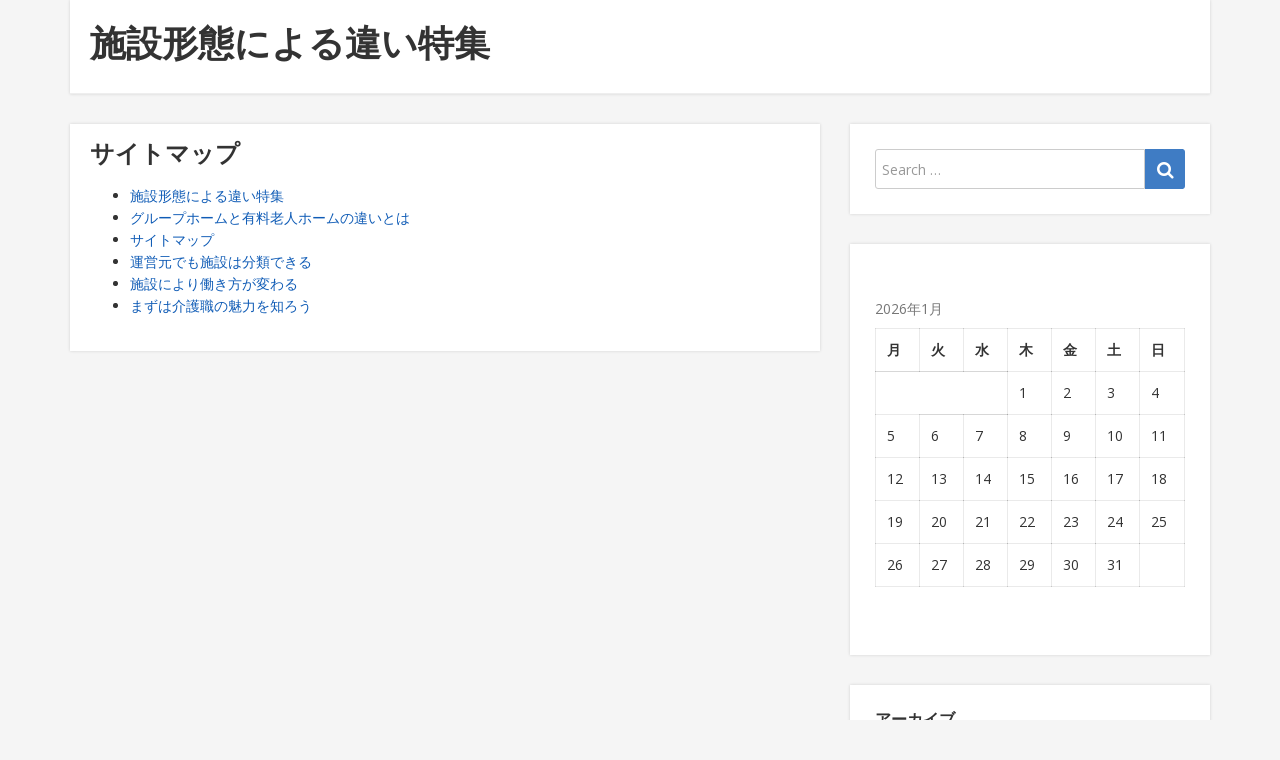

--- FILE ---
content_type: text/html; charset=UTF-8
request_url: http://www.vigrxplusinuk.com/sitemap/
body_size: 32789
content:
<!DOCTYPE html>
<html dir="ltr" lang="ja" prefix="og: https://ogp.me/ns#">
<head>
  <meta charset="UTF-8">
  <meta http-equiv="X-UA-Compatible" content="IE=edge">
  <meta name="viewport" content="width=device-width, initial-scale=1">

  <link rel="profile" href="http://gmpg.org/xfn/11">
  <link rel="pingback" href="http://www.vigrxplusinuk.com/xmlrpc.php">

  <title>サイトマップ | 施設形態による違い特集</title>

		<!-- All in One SEO 4.5.5 - aioseo.com -->
		<meta name="robots" content="max-image-preview:large" />
		<link rel="canonical" href="http://www.vigrxplusinuk.com/sitemap/" />
		<meta name="generator" content="All in One SEO (AIOSEO) 4.5.5" />
		<meta property="og:locale" content="ja_JP" />
		<meta property="og:site_name" content="施設形態による違い特集 | 介護施設の施設形態による違いをまとめてみました" />
		<meta property="og:type" content="article" />
		<meta property="og:title" content="サイトマップ | 施設形態による違い特集" />
		<meta property="og:url" content="http://www.vigrxplusinuk.com/sitemap/" />
		<meta property="article:published_time" content="2019-03-04T09:14:30+00:00" />
		<meta property="article:modified_time" content="2019-03-13T07:50:08+00:00" />
		<meta name="twitter:card" content="summary" />
		<meta name="twitter:title" content="サイトマップ | 施設形態による違い特集" />
		<script type="application/ld+json" class="aioseo-schema">
			{"@context":"https:\/\/schema.org","@graph":[{"@type":"BreadcrumbList","@id":"http:\/\/www.vigrxplusinuk.com\/sitemap\/#breadcrumblist","itemListElement":[{"@type":"ListItem","@id":"http:\/\/www.vigrxplusinuk.com\/#listItem","position":1,"name":"\u5bb6","item":"http:\/\/www.vigrxplusinuk.com\/","nextItem":"http:\/\/www.vigrxplusinuk.com\/sitemap\/#listItem"},{"@type":"ListItem","@id":"http:\/\/www.vigrxplusinuk.com\/sitemap\/#listItem","position":2,"name":"\u30b5\u30a4\u30c8\u30de\u30c3\u30d7","previousItem":"http:\/\/www.vigrxplusinuk.com\/#listItem"}]},{"@type":"Organization","@id":"http:\/\/www.vigrxplusinuk.com\/#organization","name":"\u65bd\u8a2d\u5f62\u614b\u306b\u3088\u308b\u9055\u3044\u7279\u96c6","url":"http:\/\/www.vigrxplusinuk.com\/"},{"@type":"WebPage","@id":"http:\/\/www.vigrxplusinuk.com\/sitemap\/#webpage","url":"http:\/\/www.vigrxplusinuk.com\/sitemap\/","name":"\u30b5\u30a4\u30c8\u30de\u30c3\u30d7 | \u65bd\u8a2d\u5f62\u614b\u306b\u3088\u308b\u9055\u3044\u7279\u96c6","inLanguage":"ja","isPartOf":{"@id":"http:\/\/www.vigrxplusinuk.com\/#website"},"breadcrumb":{"@id":"http:\/\/www.vigrxplusinuk.com\/sitemap\/#breadcrumblist"},"datePublished":"2019-03-04T09:14:30+09:00","dateModified":"2019-03-13T16:50:08+09:00"},{"@type":"WebSite","@id":"http:\/\/www.vigrxplusinuk.com\/#website","url":"http:\/\/www.vigrxplusinuk.com\/","name":"\u65bd\u8a2d\u5f62\u614b\u306b\u3088\u308b\u9055\u3044\u7279\u96c6","description":"\u4ecb\u8b77\u65bd\u8a2d\u306e\u65bd\u8a2d\u5f62\u614b\u306b\u3088\u308b\u9055\u3044\u3092\u307e\u3068\u3081\u3066\u307f\u307e\u3057\u305f","inLanguage":"ja","publisher":{"@id":"http:\/\/www.vigrxplusinuk.com\/#organization"}}]}
		</script>
		<!-- All in One SEO -->

<link rel='dns-prefetch' href='//fonts.googleapis.com' />
<link rel="alternate" type="application/rss+xml" title="施設形態による違い特集 &raquo; フィード" href="http://www.vigrxplusinuk.com/feed/" />
<link rel="alternate" type="application/rss+xml" title="施設形態による違い特集 &raquo; コメントフィード" href="http://www.vigrxplusinuk.com/comments/feed/" />
<link rel="alternate" title="oEmbed (JSON)" type="application/json+oembed" href="http://www.vigrxplusinuk.com/wp-json/oembed/1.0/embed?url=http%3A%2F%2Fwww.vigrxplusinuk.com%2Fsitemap%2F" />
<link rel="alternate" title="oEmbed (XML)" type="text/xml+oembed" href="http://www.vigrxplusinuk.com/wp-json/oembed/1.0/embed?url=http%3A%2F%2Fwww.vigrxplusinuk.com%2Fsitemap%2F&#038;format=xml" />
<style id='wp-img-auto-sizes-contain-inline-css' type='text/css'>
img:is([sizes=auto i],[sizes^="auto," i]){contain-intrinsic-size:3000px 1500px}
/*# sourceURL=wp-img-auto-sizes-contain-inline-css */
</style>
<style id='wp-emoji-styles-inline-css' type='text/css'>

	img.wp-smiley, img.emoji {
		display: inline !important;
		border: none !important;
		box-shadow: none !important;
		height: 1em !important;
		width: 1em !important;
		margin: 0 0.07em !important;
		vertical-align: -0.1em !important;
		background: none !important;
		padding: 0 !important;
	}
/*# sourceURL=wp-emoji-styles-inline-css */
</style>
<style id='wp-block-library-inline-css' type='text/css'>
:root{--wp-block-synced-color:#7a00df;--wp-block-synced-color--rgb:122,0,223;--wp-bound-block-color:var(--wp-block-synced-color);--wp-editor-canvas-background:#ddd;--wp-admin-theme-color:#007cba;--wp-admin-theme-color--rgb:0,124,186;--wp-admin-theme-color-darker-10:#006ba1;--wp-admin-theme-color-darker-10--rgb:0,107,160.5;--wp-admin-theme-color-darker-20:#005a87;--wp-admin-theme-color-darker-20--rgb:0,90,135;--wp-admin-border-width-focus:2px}@media (min-resolution:192dpi){:root{--wp-admin-border-width-focus:1.5px}}.wp-element-button{cursor:pointer}:root .has-very-light-gray-background-color{background-color:#eee}:root .has-very-dark-gray-background-color{background-color:#313131}:root .has-very-light-gray-color{color:#eee}:root .has-very-dark-gray-color{color:#313131}:root .has-vivid-green-cyan-to-vivid-cyan-blue-gradient-background{background:linear-gradient(135deg,#00d084,#0693e3)}:root .has-purple-crush-gradient-background{background:linear-gradient(135deg,#34e2e4,#4721fb 50%,#ab1dfe)}:root .has-hazy-dawn-gradient-background{background:linear-gradient(135deg,#faaca8,#dad0ec)}:root .has-subdued-olive-gradient-background{background:linear-gradient(135deg,#fafae1,#67a671)}:root .has-atomic-cream-gradient-background{background:linear-gradient(135deg,#fdd79a,#004a59)}:root .has-nightshade-gradient-background{background:linear-gradient(135deg,#330968,#31cdcf)}:root .has-midnight-gradient-background{background:linear-gradient(135deg,#020381,#2874fc)}:root{--wp--preset--font-size--normal:16px;--wp--preset--font-size--huge:42px}.has-regular-font-size{font-size:1em}.has-larger-font-size{font-size:2.625em}.has-normal-font-size{font-size:var(--wp--preset--font-size--normal)}.has-huge-font-size{font-size:var(--wp--preset--font-size--huge)}.has-text-align-center{text-align:center}.has-text-align-left{text-align:left}.has-text-align-right{text-align:right}.has-fit-text{white-space:nowrap!important}#end-resizable-editor-section{display:none}.aligncenter{clear:both}.items-justified-left{justify-content:flex-start}.items-justified-center{justify-content:center}.items-justified-right{justify-content:flex-end}.items-justified-space-between{justify-content:space-between}.screen-reader-text{border:0;clip-path:inset(50%);height:1px;margin:-1px;overflow:hidden;padding:0;position:absolute;width:1px;word-wrap:normal!important}.screen-reader-text:focus{background-color:#ddd;clip-path:none;color:#444;display:block;font-size:1em;height:auto;left:5px;line-height:normal;padding:15px 23px 14px;text-decoration:none;top:5px;width:auto;z-index:100000}html :where(.has-border-color){border-style:solid}html :where([style*=border-top-color]){border-top-style:solid}html :where([style*=border-right-color]){border-right-style:solid}html :where([style*=border-bottom-color]){border-bottom-style:solid}html :where([style*=border-left-color]){border-left-style:solid}html :where([style*=border-width]){border-style:solid}html :where([style*=border-top-width]){border-top-style:solid}html :where([style*=border-right-width]){border-right-style:solid}html :where([style*=border-bottom-width]){border-bottom-style:solid}html :where([style*=border-left-width]){border-left-style:solid}html :where(img[class*=wp-image-]){height:auto;max-width:100%}:where(figure){margin:0 0 1em}html :where(.is-position-sticky){--wp-admin--admin-bar--position-offset:var(--wp-admin--admin-bar--height,0px)}@media screen and (max-width:600px){html :where(.is-position-sticky){--wp-admin--admin-bar--position-offset:0px}}

/*# sourceURL=wp-block-library-inline-css */
</style><style id='global-styles-inline-css' type='text/css'>
:root{--wp--preset--aspect-ratio--square: 1;--wp--preset--aspect-ratio--4-3: 4/3;--wp--preset--aspect-ratio--3-4: 3/4;--wp--preset--aspect-ratio--3-2: 3/2;--wp--preset--aspect-ratio--2-3: 2/3;--wp--preset--aspect-ratio--16-9: 16/9;--wp--preset--aspect-ratio--9-16: 9/16;--wp--preset--color--black: #000000;--wp--preset--color--cyan-bluish-gray: #abb8c3;--wp--preset--color--white: #ffffff;--wp--preset--color--pale-pink: #f78da7;--wp--preset--color--vivid-red: #cf2e2e;--wp--preset--color--luminous-vivid-orange: #ff6900;--wp--preset--color--luminous-vivid-amber: #fcb900;--wp--preset--color--light-green-cyan: #7bdcb5;--wp--preset--color--vivid-green-cyan: #00d084;--wp--preset--color--pale-cyan-blue: #8ed1fc;--wp--preset--color--vivid-cyan-blue: #0693e3;--wp--preset--color--vivid-purple: #9b51e0;--wp--preset--gradient--vivid-cyan-blue-to-vivid-purple: linear-gradient(135deg,rgb(6,147,227) 0%,rgb(155,81,224) 100%);--wp--preset--gradient--light-green-cyan-to-vivid-green-cyan: linear-gradient(135deg,rgb(122,220,180) 0%,rgb(0,208,130) 100%);--wp--preset--gradient--luminous-vivid-amber-to-luminous-vivid-orange: linear-gradient(135deg,rgb(252,185,0) 0%,rgb(255,105,0) 100%);--wp--preset--gradient--luminous-vivid-orange-to-vivid-red: linear-gradient(135deg,rgb(255,105,0) 0%,rgb(207,46,46) 100%);--wp--preset--gradient--very-light-gray-to-cyan-bluish-gray: linear-gradient(135deg,rgb(238,238,238) 0%,rgb(169,184,195) 100%);--wp--preset--gradient--cool-to-warm-spectrum: linear-gradient(135deg,rgb(74,234,220) 0%,rgb(151,120,209) 20%,rgb(207,42,186) 40%,rgb(238,44,130) 60%,rgb(251,105,98) 80%,rgb(254,248,76) 100%);--wp--preset--gradient--blush-light-purple: linear-gradient(135deg,rgb(255,206,236) 0%,rgb(152,150,240) 100%);--wp--preset--gradient--blush-bordeaux: linear-gradient(135deg,rgb(254,205,165) 0%,rgb(254,45,45) 50%,rgb(107,0,62) 100%);--wp--preset--gradient--luminous-dusk: linear-gradient(135deg,rgb(255,203,112) 0%,rgb(199,81,192) 50%,rgb(65,88,208) 100%);--wp--preset--gradient--pale-ocean: linear-gradient(135deg,rgb(255,245,203) 0%,rgb(182,227,212) 50%,rgb(51,167,181) 100%);--wp--preset--gradient--electric-grass: linear-gradient(135deg,rgb(202,248,128) 0%,rgb(113,206,126) 100%);--wp--preset--gradient--midnight: linear-gradient(135deg,rgb(2,3,129) 0%,rgb(40,116,252) 100%);--wp--preset--font-size--small: 13px;--wp--preset--font-size--medium: 20px;--wp--preset--font-size--large: 36px;--wp--preset--font-size--x-large: 42px;--wp--preset--spacing--20: 0.44rem;--wp--preset--spacing--30: 0.67rem;--wp--preset--spacing--40: 1rem;--wp--preset--spacing--50: 1.5rem;--wp--preset--spacing--60: 2.25rem;--wp--preset--spacing--70: 3.38rem;--wp--preset--spacing--80: 5.06rem;--wp--preset--shadow--natural: 6px 6px 9px rgba(0, 0, 0, 0.2);--wp--preset--shadow--deep: 12px 12px 50px rgba(0, 0, 0, 0.4);--wp--preset--shadow--sharp: 6px 6px 0px rgba(0, 0, 0, 0.2);--wp--preset--shadow--outlined: 6px 6px 0px -3px rgb(255, 255, 255), 6px 6px rgb(0, 0, 0);--wp--preset--shadow--crisp: 6px 6px 0px rgb(0, 0, 0);}:where(.is-layout-flex){gap: 0.5em;}:where(.is-layout-grid){gap: 0.5em;}body .is-layout-flex{display: flex;}.is-layout-flex{flex-wrap: wrap;align-items: center;}.is-layout-flex > :is(*, div){margin: 0;}body .is-layout-grid{display: grid;}.is-layout-grid > :is(*, div){margin: 0;}:where(.wp-block-columns.is-layout-flex){gap: 2em;}:where(.wp-block-columns.is-layout-grid){gap: 2em;}:where(.wp-block-post-template.is-layout-flex){gap: 1.25em;}:where(.wp-block-post-template.is-layout-grid){gap: 1.25em;}.has-black-color{color: var(--wp--preset--color--black) !important;}.has-cyan-bluish-gray-color{color: var(--wp--preset--color--cyan-bluish-gray) !important;}.has-white-color{color: var(--wp--preset--color--white) !important;}.has-pale-pink-color{color: var(--wp--preset--color--pale-pink) !important;}.has-vivid-red-color{color: var(--wp--preset--color--vivid-red) !important;}.has-luminous-vivid-orange-color{color: var(--wp--preset--color--luminous-vivid-orange) !important;}.has-luminous-vivid-amber-color{color: var(--wp--preset--color--luminous-vivid-amber) !important;}.has-light-green-cyan-color{color: var(--wp--preset--color--light-green-cyan) !important;}.has-vivid-green-cyan-color{color: var(--wp--preset--color--vivid-green-cyan) !important;}.has-pale-cyan-blue-color{color: var(--wp--preset--color--pale-cyan-blue) !important;}.has-vivid-cyan-blue-color{color: var(--wp--preset--color--vivid-cyan-blue) !important;}.has-vivid-purple-color{color: var(--wp--preset--color--vivid-purple) !important;}.has-black-background-color{background-color: var(--wp--preset--color--black) !important;}.has-cyan-bluish-gray-background-color{background-color: var(--wp--preset--color--cyan-bluish-gray) !important;}.has-white-background-color{background-color: var(--wp--preset--color--white) !important;}.has-pale-pink-background-color{background-color: var(--wp--preset--color--pale-pink) !important;}.has-vivid-red-background-color{background-color: var(--wp--preset--color--vivid-red) !important;}.has-luminous-vivid-orange-background-color{background-color: var(--wp--preset--color--luminous-vivid-orange) !important;}.has-luminous-vivid-amber-background-color{background-color: var(--wp--preset--color--luminous-vivid-amber) !important;}.has-light-green-cyan-background-color{background-color: var(--wp--preset--color--light-green-cyan) !important;}.has-vivid-green-cyan-background-color{background-color: var(--wp--preset--color--vivid-green-cyan) !important;}.has-pale-cyan-blue-background-color{background-color: var(--wp--preset--color--pale-cyan-blue) !important;}.has-vivid-cyan-blue-background-color{background-color: var(--wp--preset--color--vivid-cyan-blue) !important;}.has-vivid-purple-background-color{background-color: var(--wp--preset--color--vivid-purple) !important;}.has-black-border-color{border-color: var(--wp--preset--color--black) !important;}.has-cyan-bluish-gray-border-color{border-color: var(--wp--preset--color--cyan-bluish-gray) !important;}.has-white-border-color{border-color: var(--wp--preset--color--white) !important;}.has-pale-pink-border-color{border-color: var(--wp--preset--color--pale-pink) !important;}.has-vivid-red-border-color{border-color: var(--wp--preset--color--vivid-red) !important;}.has-luminous-vivid-orange-border-color{border-color: var(--wp--preset--color--luminous-vivid-orange) !important;}.has-luminous-vivid-amber-border-color{border-color: var(--wp--preset--color--luminous-vivid-amber) !important;}.has-light-green-cyan-border-color{border-color: var(--wp--preset--color--light-green-cyan) !important;}.has-vivid-green-cyan-border-color{border-color: var(--wp--preset--color--vivid-green-cyan) !important;}.has-pale-cyan-blue-border-color{border-color: var(--wp--preset--color--pale-cyan-blue) !important;}.has-vivid-cyan-blue-border-color{border-color: var(--wp--preset--color--vivid-cyan-blue) !important;}.has-vivid-purple-border-color{border-color: var(--wp--preset--color--vivid-purple) !important;}.has-vivid-cyan-blue-to-vivid-purple-gradient-background{background: var(--wp--preset--gradient--vivid-cyan-blue-to-vivid-purple) !important;}.has-light-green-cyan-to-vivid-green-cyan-gradient-background{background: var(--wp--preset--gradient--light-green-cyan-to-vivid-green-cyan) !important;}.has-luminous-vivid-amber-to-luminous-vivid-orange-gradient-background{background: var(--wp--preset--gradient--luminous-vivid-amber-to-luminous-vivid-orange) !important;}.has-luminous-vivid-orange-to-vivid-red-gradient-background{background: var(--wp--preset--gradient--luminous-vivid-orange-to-vivid-red) !important;}.has-very-light-gray-to-cyan-bluish-gray-gradient-background{background: var(--wp--preset--gradient--very-light-gray-to-cyan-bluish-gray) !important;}.has-cool-to-warm-spectrum-gradient-background{background: var(--wp--preset--gradient--cool-to-warm-spectrum) !important;}.has-blush-light-purple-gradient-background{background: var(--wp--preset--gradient--blush-light-purple) !important;}.has-blush-bordeaux-gradient-background{background: var(--wp--preset--gradient--blush-bordeaux) !important;}.has-luminous-dusk-gradient-background{background: var(--wp--preset--gradient--luminous-dusk) !important;}.has-pale-ocean-gradient-background{background: var(--wp--preset--gradient--pale-ocean) !important;}.has-electric-grass-gradient-background{background: var(--wp--preset--gradient--electric-grass) !important;}.has-midnight-gradient-background{background: var(--wp--preset--gradient--midnight) !important;}.has-small-font-size{font-size: var(--wp--preset--font-size--small) !important;}.has-medium-font-size{font-size: var(--wp--preset--font-size--medium) !important;}.has-large-font-size{font-size: var(--wp--preset--font-size--large) !important;}.has-x-large-font-size{font-size: var(--wp--preset--font-size--x-large) !important;}
/*# sourceURL=global-styles-inline-css */
</style>

<style id='classic-theme-styles-inline-css' type='text/css'>
/*! This file is auto-generated */
.wp-block-button__link{color:#fff;background-color:#32373c;border-radius:9999px;box-shadow:none;text-decoration:none;padding:calc(.667em + 2px) calc(1.333em + 2px);font-size:1.125em}.wp-block-file__button{background:#32373c;color:#fff;text-decoration:none}
/*# sourceURL=/wp-includes/css/classic-themes.min.css */
</style>
<link rel='stylesheet' id='google-fonts-css' href='//fonts.googleapis.com/css?family=Open+Sans%3A400%2C400italic%2C700%2C700italic&#038;ver=1.2.16' type='text/css' media='all' />
<link rel='stylesheet' id='bootstrap-css' href='http://www.vigrxplusinuk.com/wp-content/themes/neblue/assets/bootstrap/css/bootstrap.min.css?ver=3.3.7' type='text/css' media='all' />
<link rel='stylesheet' id='bootstrap-theme-css' href='http://www.vigrxplusinuk.com/wp-content/themes/neblue/assets/bootstrap/css/bootstrap-theme.min.css?ver=3.3.7' type='text/css' media='all' />
<link rel='stylesheet' id='ie10-viewport-bug-workaround-css' href='http://www.vigrxplusinuk.com/wp-content/themes/neblue/assets/css/ie10-viewport-bug-workaround.css?ver=1.2.16' type='text/css' media='all' />
<link rel='stylesheet' id='font-awesome-css' href='http://www.vigrxplusinuk.com/wp-content/themes/neblue/assets/font-awesome/css/font-awesome.min.css?ver=4.7.0' type='text/css' media='all' />
<link rel='stylesheet' id='owl-carousel-css' href='http://www.vigrxplusinuk.com/wp-content/themes/neblue/assets/owl-carousel/owl.carousel.css?ver=1.3.3' type='text/css' media='all' />
<link rel='stylesheet' id='owl-theme-css' href='http://www.vigrxplusinuk.com/wp-content/themes/neblue/assets/owl-carousel/owl.theme.css?ver=1.3.3' type='text/css' media='all' />
<link rel='stylesheet' id='neblue-style-css' href='http://www.vigrxplusinuk.com/wp-content/themes/neblue/style.css?ver=1.2.16' type='text/css' media='all' />
<script type="text/javascript" src="http://www.vigrxplusinuk.com/wp-includes/js/jquery/jquery.min.js?ver=3.7.1" id="jquery-core-js"></script>
<script type="text/javascript" src="http://www.vigrxplusinuk.com/wp-includes/js/jquery/jquery-migrate.min.js?ver=3.4.1" id="jquery-migrate-js"></script>
<link rel="https://api.w.org/" href="http://www.vigrxplusinuk.com/wp-json/" /><link rel="alternate" title="JSON" type="application/json" href="http://www.vigrxplusinuk.com/wp-json/wp/v2/pages/1" /><link rel="EditURI" type="application/rsd+xml" title="RSD" href="http://www.vigrxplusinuk.com/xmlrpc.php?rsd" />
<meta name="generator" content="WordPress 6.9" />
<link rel='shortlink' href='http://www.vigrxplusinuk.com/?p=1' />
</head>

<body class="wp-singular page-template-default page page-id-1 wp-theme-neblue">

<div id="page" class="site">
  
  <header id="masthead" class="site-header">
    <div class="container">
      <div class="site-header-area clearfix">
        <div class="site-branding clearfix">

          <div class="site-branding-logo">
            
                          <h1 class="site-title"><a href="http://www.vigrxplusinuk.com/" rel="home">施設形態による違い特集</a></h1>
                      </div>
          
          <div class="site-social clearfix">
                    </div>

          <button class="menu-toggle navbar-toggle" data-toggle="collapse" data-target="#main-navigation-collapse"><i class="fa fa-bars"></i></button>
        </div><!-- .site-branding -->

        <div id="site-navigation" class="main-navigation clearfix">
                  </div><!-- #site-navigation -->

        <div id="main-navigation-collapse" class="collapse navbar-collapse">
                  </div>
      </div>

    </div>
  </header><!-- #masthead -->

      
<div id="content" class="site-content">
  <div class="container">

      <div class="row">
        <div class="col-md-8 sidebar-right">

          <div id="primary" class="content-area">
            <main id="main" class="site-main">

                            <article id="post-1" class="post-1 page type-page status-publish hentry">
              
                <header class="entry-header">
                  <h1 class="entry-title">サイトマップ</h1>                </header><!-- .entry-header -->

                <div class="entry-content clearfix">
                  <ul id="sitemap_list" class="sitemap_disp_level_0">
<li class="home-item"><a href="http://www.vigrxplusinuk.com" title="施設形態による違い特集">施設形態による違い特集</a></li>
<li class="page_item page-item-16"><a href="http://www.vigrxplusinuk.com/%e3%82%b0%e3%83%ab%e3%83%bc%e3%83%97%e3%83%9b%e3%83%bc%e3%83%a0%e3%81%a8%e6%9c%89%e6%96%99%e8%80%81%e4%ba%ba%e3%83%9b%e3%83%bc%e3%83%a0%e3%81%ae%e9%81%95%e3%81%84%e3%81%a8%e3%81%af/">グループホームと有料老人ホームの違いとは</a></li>
<li class="page_item page-item-1 current_page_item"><a href="http://www.vigrxplusinuk.com/sitemap/" aria-current="page">サイトマップ</a></li>
<li class="page_item page-item-2"><a href="http://www.vigrxplusinuk.com/%e9%81%8b%e5%96%b6%e5%85%83%e3%81%a7%e3%82%82%e6%96%bd%e8%a8%ad%e3%81%af%e5%88%86%e9%a1%9e%e3%81%a7%e3%81%8d%e3%82%8b/">運営元でも施設は分類できる</a></li>
<li class="page_item page-item-3"><a href="http://www.vigrxplusinuk.com/%e6%96%bd%e8%a8%ad%e3%81%ab%e3%82%88%e3%82%8a%e5%83%8d%e3%81%8d%e6%96%b9%e3%81%8c%e5%a4%89%e3%82%8f%e3%82%8b/">施設により働き方が変わる</a></li>
<li class="page_item page-item-5"><a href="http://www.vigrxplusinuk.com/%e3%81%be%e3%81%9a%e3%81%af%e4%bb%8b%e8%ad%b7%e8%81%b7%e3%81%ae%e9%ad%85%e5%8a%9b%e3%82%92%e7%9f%a5%e3%82%8d%e3%81%86/">まずは介護職の魅力を知ろう</a></li>
</ul>

                </div><!-- .entry-content -->
              </article><!-- #post-1 -->
              
            </main><!-- #main -->
          </div><!-- #primary -->

        </div>
        <div class="col-md-4 sidebar-right">
          <aside id="secondary" class="widget-area">
  <section id="search-2" class="widget widget_search">

<form role="search" method="get" class="search-form" action="http://www.vigrxplusinuk.com/">
  <div class="input-group">
    <input type="search" id="search-form-69722b9f824d9" class="search-field form-control" placeholder="Search &hellip;" value="" name="s" />
    <span class="input-group-btn">
      <button type="submit" class="search-submit"><i class="fa fa-search"></i></button>
    </span>
  </div>
</form>
</section><section id="calendar-2" class="widget widget_calendar"><div id="calendar_wrap" class="calendar_wrap"><table id="wp-calendar" class="wp-calendar-table">
	<caption>2026年1月</caption>
	<thead>
	<tr>
		<th scope="col" aria-label="月曜日">月</th>
		<th scope="col" aria-label="火曜日">火</th>
		<th scope="col" aria-label="水曜日">水</th>
		<th scope="col" aria-label="木曜日">木</th>
		<th scope="col" aria-label="金曜日">金</th>
		<th scope="col" aria-label="土曜日">土</th>
		<th scope="col" aria-label="日曜日">日</th>
	</tr>
	</thead>
	<tbody>
	<tr>
		<td colspan="3" class="pad">&nbsp;</td><td>1</td><td>2</td><td>3</td><td>4</td>
	</tr>
	<tr>
		<td>5</td><td>6</td><td>7</td><td>8</td><td>9</td><td>10</td><td>11</td>
	</tr>
	<tr>
		<td>12</td><td>13</td><td>14</td><td>15</td><td>16</td><td>17</td><td>18</td>
	</tr>
	<tr>
		<td>19</td><td>20</td><td>21</td><td id="today">22</td><td>23</td><td>24</td><td>25</td>
	</tr>
	<tr>
		<td>26</td><td>27</td><td>28</td><td>29</td><td>30</td><td>31</td>
		<td class="pad" colspan="1">&nbsp;</td>
	</tr>
	</tbody>
	</table><nav aria-label="前と次の月" class="wp-calendar-nav">
		<span class="wp-calendar-nav-prev">&nbsp;</span>
		<span class="pad">&nbsp;</span>
		<span class="wp-calendar-nav-next">&nbsp;</span>
	</nav></div></section><section id="archives-3" class="widget widget_archive"><h2 class="widget-title">アーカイブ</h2>
			<ul>
							</ul>

			</section><section id="tag_cloud-3" class="widget widget_tag_cloud"><h2 class="widget-title">タグ</h2><div class="tagcloud"><a href="http://www.vigrxplusinuk.com/tag/worthwhile/" class="tag-cloud-link tag-link-4 tag-link-position-1" style="font-size: 8pt;" aria-label="やりがい (1個の項目)">やりがい</a>
<a href="http://www.vigrxplusinuk.com/tag/group-home/" class="tag-cloud-link tag-link-6 tag-link-position-2" style="font-size: 8pt;" aria-label="グループホーム (1個の項目)">グループホーム</a>
<a href="http://www.vigrxplusinuk.com/tag/how-to-work/" class="tag-cloud-link tag-link-3 tag-link-position-3" style="font-size: 8pt;" aria-label="働き方 (1個の項目)">働き方</a>
<a href="http://www.vigrxplusinuk.com/tag/special-care/" class="tag-cloud-link tag-link-5 tag-link-position-4" style="font-size: 8pt;" aria-label="特養 (1個の項目)">特養</a>
<a href="http://www.vigrxplusinuk.com/tag/operator/" class="tag-cloud-link tag-link-2 tag-link-position-5" style="font-size: 8pt;" aria-label="運営元 (1個の項目)">運営元</a></div>
</section><section id="pages-2" class="widget widget_pages"><h2 class="widget-title">こちらもおすすめ</h2>
			<ul>
				<li class="page_item page-item-16"><a href="http://www.vigrxplusinuk.com/%e3%82%b0%e3%83%ab%e3%83%bc%e3%83%97%e3%83%9b%e3%83%bc%e3%83%a0%e3%81%a8%e6%9c%89%e6%96%99%e8%80%81%e4%ba%ba%e3%83%9b%e3%83%bc%e3%83%a0%e3%81%ae%e9%81%95%e3%81%84%e3%81%a8%e3%81%af/">グループホームと有料老人ホームの違いとは</a></li>
<li class="page_item page-item-5"><a href="http://www.vigrxplusinuk.com/%e3%81%be%e3%81%9a%e3%81%af%e4%bb%8b%e8%ad%b7%e8%81%b7%e3%81%ae%e9%ad%85%e5%8a%9b%e3%82%92%e7%9f%a5%e3%82%8d%e3%81%86/">まずは介護職の魅力を知ろう</a></li>
<li class="page_item page-item-3"><a href="http://www.vigrxplusinuk.com/%e6%96%bd%e8%a8%ad%e3%81%ab%e3%82%88%e3%82%8a%e5%83%8d%e3%81%8d%e6%96%b9%e3%81%8c%e5%a4%89%e3%82%8f%e3%82%8b/">施設により働き方が変わる</a></li>
<li class="page_item page-item-4"><a href="http://www.vigrxplusinuk.com/">特養と老健の違い</a></li>
<li class="page_item page-item-2"><a href="http://www.vigrxplusinuk.com/%e9%81%8b%e5%96%b6%e5%85%83%e3%81%a7%e3%82%82%e6%96%bd%e8%a8%ad%e3%81%af%e5%88%86%e9%a1%9e%e3%81%a7%e3%81%8d%e3%82%8b/">運営元でも施設は分類できる</a></li>
			</ul>

			</section><section id="categories-2" class="widget widget_categories"><h2 class="widget-title">カテゴリー</h2>
			<ul>
				<li class="cat-item-none">カテゴリーなし</li>			</ul>

			</section></aside><!-- #secondary -->
        </div>
      </div>

  </div>
</div><!-- #content -->


  <footer id="colophon" class="site-footer">
    <div class="container">
      <div class="site-info clearfix">
        
        <div class="site-info-copyright ">
          <a href="https://wordpress.org/">Proudly powered by WordPress</a>
          <span class="sep"> | </span>
          Theme: NEBlue by <a href="http://nethemes.com/">NEThemes</a>.        </div>
      </div><!-- .site-info -->
    </div>
  </footer><!-- #colophon -->
    
  <div id="back_top"><i class="fa fa-angle-up"></i></div>
  
</div><!-- #page -->

<script type="speculationrules">
{"prefetch":[{"source":"document","where":{"and":[{"href_matches":"/*"},{"not":{"href_matches":["/wp-*.php","/wp-admin/*","/wp-content/uploads/*","/wp-content/*","/wp-content/plugins/*","/wp-content/themes/neblue/*","/*\\?(.+)"]}},{"not":{"selector_matches":"a[rel~=\"nofollow\"]"}},{"not":{"selector_matches":".no-prefetch, .no-prefetch a"}}]},"eagerness":"conservative"}]}
</script>
<script type="text/javascript" src="http://www.vigrxplusinuk.com/wp-content/themes/neblue/assets/bootstrap/js/bootstrap.min.js?ver=3.3.7" id="bootstrap-js"></script>
<script type="text/javascript" src="http://www.vigrxplusinuk.com/wp-content/themes/neblue/assets/owl-carousel/owl.carousel.min.js?ver=1.3.3" id="owl-carousel-js"></script>
<script type="text/javascript" src="http://www.vigrxplusinuk.com/wp-content/themes/neblue/assets/js/ie10-viewport-bug-workaround.js?ver=1.2.16" id="ie10-viewport-bug-workaround-js"></script>
<script type="text/javascript" src="http://www.vigrxplusinuk.com/wp-content/themes/neblue/assets/js/theme.js?ver=1.2.16" id="neblue-theme-js"></script>
<script id="wp-emoji-settings" type="application/json">
{"baseUrl":"https://s.w.org/images/core/emoji/17.0.2/72x72/","ext":".png","svgUrl":"https://s.w.org/images/core/emoji/17.0.2/svg/","svgExt":".svg","source":{"concatemoji":"http://www.vigrxplusinuk.com/wp-includes/js/wp-emoji-release.min.js?ver=6.9"}}
</script>
<script type="module">
/* <![CDATA[ */
/*! This file is auto-generated */
const a=JSON.parse(document.getElementById("wp-emoji-settings").textContent),o=(window._wpemojiSettings=a,"wpEmojiSettingsSupports"),s=["flag","emoji"];function i(e){try{var t={supportTests:e,timestamp:(new Date).valueOf()};sessionStorage.setItem(o,JSON.stringify(t))}catch(e){}}function c(e,t,n){e.clearRect(0,0,e.canvas.width,e.canvas.height),e.fillText(t,0,0);t=new Uint32Array(e.getImageData(0,0,e.canvas.width,e.canvas.height).data);e.clearRect(0,0,e.canvas.width,e.canvas.height),e.fillText(n,0,0);const a=new Uint32Array(e.getImageData(0,0,e.canvas.width,e.canvas.height).data);return t.every((e,t)=>e===a[t])}function p(e,t){e.clearRect(0,0,e.canvas.width,e.canvas.height),e.fillText(t,0,0);var n=e.getImageData(16,16,1,1);for(let e=0;e<n.data.length;e++)if(0!==n.data[e])return!1;return!0}function u(e,t,n,a){switch(t){case"flag":return n(e,"\ud83c\udff3\ufe0f\u200d\u26a7\ufe0f","\ud83c\udff3\ufe0f\u200b\u26a7\ufe0f")?!1:!n(e,"\ud83c\udde8\ud83c\uddf6","\ud83c\udde8\u200b\ud83c\uddf6")&&!n(e,"\ud83c\udff4\udb40\udc67\udb40\udc62\udb40\udc65\udb40\udc6e\udb40\udc67\udb40\udc7f","\ud83c\udff4\u200b\udb40\udc67\u200b\udb40\udc62\u200b\udb40\udc65\u200b\udb40\udc6e\u200b\udb40\udc67\u200b\udb40\udc7f");case"emoji":return!a(e,"\ud83e\u1fac8")}return!1}function f(e,t,n,a){let r;const o=(r="undefined"!=typeof WorkerGlobalScope&&self instanceof WorkerGlobalScope?new OffscreenCanvas(300,150):document.createElement("canvas")).getContext("2d",{willReadFrequently:!0}),s=(o.textBaseline="top",o.font="600 32px Arial",{});return e.forEach(e=>{s[e]=t(o,e,n,a)}),s}function r(e){var t=document.createElement("script");t.src=e,t.defer=!0,document.head.appendChild(t)}a.supports={everything:!0,everythingExceptFlag:!0},new Promise(t=>{let n=function(){try{var e=JSON.parse(sessionStorage.getItem(o));if("object"==typeof e&&"number"==typeof e.timestamp&&(new Date).valueOf()<e.timestamp+604800&&"object"==typeof e.supportTests)return e.supportTests}catch(e){}return null}();if(!n){if("undefined"!=typeof Worker&&"undefined"!=typeof OffscreenCanvas&&"undefined"!=typeof URL&&URL.createObjectURL&&"undefined"!=typeof Blob)try{var e="postMessage("+f.toString()+"("+[JSON.stringify(s),u.toString(),c.toString(),p.toString()].join(",")+"));",a=new Blob([e],{type:"text/javascript"});const r=new Worker(URL.createObjectURL(a),{name:"wpTestEmojiSupports"});return void(r.onmessage=e=>{i(n=e.data),r.terminate(),t(n)})}catch(e){}i(n=f(s,u,c,p))}t(n)}).then(e=>{for(const n in e)a.supports[n]=e[n],a.supports.everything=a.supports.everything&&a.supports[n],"flag"!==n&&(a.supports.everythingExceptFlag=a.supports.everythingExceptFlag&&a.supports[n]);var t;a.supports.everythingExceptFlag=a.supports.everythingExceptFlag&&!a.supports.flag,a.supports.everything||((t=a.source||{}).concatemoji?r(t.concatemoji):t.wpemoji&&t.twemoji&&(r(t.twemoji),r(t.wpemoji)))});
//# sourceURL=http://www.vigrxplusinuk.com/wp-includes/js/wp-emoji-loader.min.js
/* ]]> */
</script>

</body>
</html>